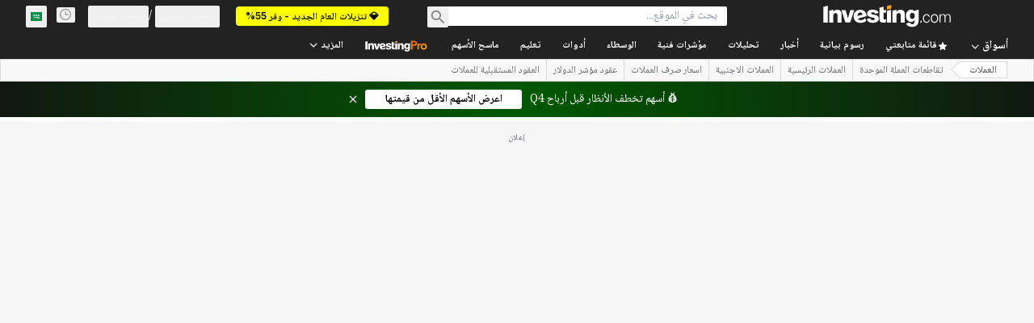

--- FILE ---
content_type: text/html; charset=utf-8
request_url: https://www.google.com/recaptcha/api2/aframe
body_size: 268
content:
<!DOCTYPE HTML><html><head><meta http-equiv="content-type" content="text/html; charset=UTF-8"></head><body><script nonce="c5I0l8BcUHA15wY5ZBX3ew">/** Anti-fraud and anti-abuse applications only. See google.com/recaptcha */ try{var clients={'sodar':'https://pagead2.googlesyndication.com/pagead/sodar?'};window.addEventListener("message",function(a){try{if(a.source===window.parent){var b=JSON.parse(a.data);var c=clients[b['id']];if(c){var d=document.createElement('img');d.src=c+b['params']+'&rc='+(localStorage.getItem("rc::a")?sessionStorage.getItem("rc::b"):"");window.document.body.appendChild(d);sessionStorage.setItem("rc::e",parseInt(sessionStorage.getItem("rc::e")||0)+1);localStorage.setItem("rc::h",'1769064977439');}}}catch(b){}});window.parent.postMessage("_grecaptcha_ready", "*");}catch(b){}</script></body></html>